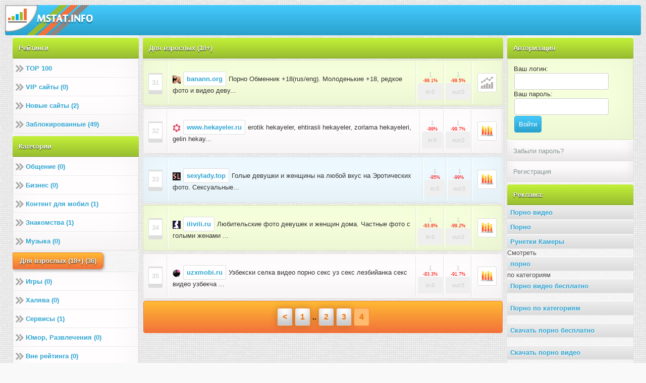

--- FILE ---
content_type: text/html
request_url: http://mstat.info/m/category/view/6/4
body_size: 3726
content:
<?xml version="1.0" encoding="utf-8"?>
<!DOCTYPE html PUBLIC "-//WAPFORUM//DTD XHTML Mobile 1.0//EN" "http://www.wapforum.org/DTD/xhtml-mobile10.dtd">
<html xmlns="http://www.w3.org/1999/xhtml">
<head>
<meta http-equiv="content-type" content="application/xhtml xml; charset=utf-8"/>
<meta http-equiv="Content-Style-Type" content="text/css" />
<title>Бесплатные порно сайты, смотреть и скачать порно бесплатно</title>
<meta name="keywords" content="Топ рейтинг, топ 100, каталог русских сайтов, топ сайтов, популярные сайты"/>
<meta name="description" content="Лучшие популярные сайты собраны в нашем топ рейтинге сайтов! Mstat.Info - Удобный бесплатный каталог русских сайтов! Много различных категорий а так же предусмотрен поиск сайтов по описанию!"/>
<link rel="shortcut icon" type="image/x-icon" href="/text/stat2.png"/>
<link rel="stylesheet" type="text/css" href="/text_web/css.css" />
</head><body>
<div class="panel"><a href="/"><img src="/text/logo.png" alt="logo"></a>
</div><div id="ots"><div id="content_full"><div id="lpanel"> <div class="topmenu">Рейтинги</div><div class="menu_gl"><a href="/">TOP 100</a><a href = "/m/category/vip">VIP сайты (0)</a><a href = "/m/category/new">Новые сайты (2)</a><a href = "/m/ban">Заблокированные (49)</a></div>
<div class="topmenu">Категории</div><div class="menu_gl"><a href="/m/category/view/1">Общение (0)</a><a href="/m/category/view/2">Бизнес (0)</a><a href="/m/category/view/3">Контент для мобил (1)</a><a href="/m/category/view/4">Знакомства (1)</a><a href="/m/category/view/5">Музыка (0)</a></div><div class="sub_cat">Для взрослых (18+) (36)</div><div class="menu_gl"><a href="/m/category/view/7">Игры (0)</a><a href="/m/category/view/13">Халява (0)</a><a href="/m/category/view/12">Сервисы (1)</a><a href="/m/category/view/8">Юмор, Развлечения (0)</a><a href="/m/category/view/9">Вне рейтинга (0)</a><a href="/m/category/view/10">Магазины, услуги (0)</a><a href="/m/category/view/11">Фильмы (1)</a><a href="/m/category/view/16">Разное (0)</a></div><br /><br /><center><a href="/m/authentication">

<span class="buti">Добавить сайт</span></a><br /><br />
<br>
</center><div class="topmenu">Апдейты, выдача</div><div class="topni"><li class="ss">Яндекс ТИЦ: 27.03.2019 (2127 дней назад)</li>
<li class="ss">Яндекс выдача: 14.03.2021 (1409 дней назад)</li>
<li class="ss">Google PR: 06.12.2013 (4064 дней назад)</li>
</div></div><!-- lpanel --><div id="rpanel"><div class="topmenu">Авторизация</div><div class="main">
				<form action="/m/authentication" method="POST">
				Ваш логин:<br/>
				<input type="text" class="input" name="login" maxlength="30" value="" size="20" maxlength="50" /><br/>
				Ваш пароль:<br/>
				<input type="text" class="input" name="password" maxlength="30" value="" size="20" maxlength="50" /><br/>
				<input name="ok" type="submit" value="Войти" /><br/>
				</div></form><a class="link" href="/m/recoveryPassword">Забыли пароль?</a><a class="link" href="/m/registration">Регистрация</a> <div class="topmenu">Реклама:</div><div class="recommended"><a href="http://porno365.plus/categories">Порно видео</a> <a href="https://pornozak.vip/cats/">Порно</a> <a href="https://cumetki.com">Рунетки Камеры</a> Смотреть <a href="https://www.ruhub.me/">порно</a> по категориям<a href="https://thepornplus.com">Порно видео бесплатно</a><br/><a href="https://sex.batsa.pro/xxx">Порно по категориям</a><br/><a href="https://pornyka.com">Скачать порно бесплатно</a><br/><a href="https://uzrusex.com">Скачать порно видео</a><br/> </div><div class="topmenu">Поиск сайтов</div><div class="main"><center><form action="/m/search.php" method="POST" name="form">
Введите запрос <small>[min 4 , max 60 символов]</small><br/>
<input type="text" name="search" maxlenght="60" value=""/><br/>
Параметры поиска :<br/>
<select name="m">
<option value="3">описание сайта</option>
<option value="1">url</option>
</select><br/>
<input type="submit" name="go"value="Поиск">
</form></center></div><div class="topmenu">Последняя новость</div><div class="topni"> <b>Новость №8</b><br /> [8 Фев 2019 - 03:04:28]<hr/>При добавлении сайта в топ, теперь можно поставить галочку и &quot;Не участвовать в рейтинге&quot;!<br/></div><div class="topmenu">Рейтинг сайтов</div><div class="topni">
Mstat.info - это популярный каталог мобильных а так же web сайтов. <br/>
Участие в рейтинге даст вам тысячи <b>бесплатных целевых</b> посетителей каждый месяц. <br/>
В каталоге только лучшие и бесплатные топ сайты российского интернета!


</div><div><div class="topmenu">Счетчики</div><div class="topni"><script type="text/javascript" src="/js/1.js"></script><noscript><a href="/go/1"><img src="/i/1.png" alt="Каталог сайтов mstat.info"/></а></noscript>

<!--LiveInternet counter--><script type="text/javascript">
document.write("<a href='//www.liveinternet.ru/click' "+
"target=_blank><img src='//counter.yadro.ru/hit?t17.1;r"+
escape(document.referrer)+((typeof(screen)=="undefined")?"":
";s"+screen.width+"*"+screen.height+"*"+(screen.colorDepth?
screen.colorDepth:screen.pixelDepth))+";u"+escape(document.URL)+
";"+Math.random()+
"' alt='' title='LiveInternet: показано число просмотров за 24"+
" часа, посетителей за 24 часа и за сегодня' "+
"border='0' width='1' height='1'><\/a>")
</script><!--/LiveInternet-->




</div></div></div><div id="cpanel"><div id="content_bg"><div class="title2">Для взрослых (18+)</div><div class="stat"><table><tbody><tr><td width="3%"><span class="number">31</span></td>
<td width="100%">







<img src="/m/site/favicon_banann.org.png"/>  <a href="/out/1239"> <b>banann.org</b></a>  Порно Обменник +18(rus/eng). Молоденькие +18, редкое фото и видео деву...</td><td class="stt"><span>1

<div class="minus_superscript"><font color="red" title="Прогноз на сегодня по отношению к 18-01-2026"> -99.1%</font></div></span><span>in:0</span></td><td class="stt"><span> 1

<div class="minus_superscript"><font color="red" title="Прогноз на сегодня по отношению к 18-01-2026"> -99.5%</font></div></span><span>out:0</span></td><td width="5%"><div class="nostat"><img src="/text/stat.png"></div></td></tr></tbody></table></div><br /><div class="stat"><table><tbody><tr><td width="3%"><span class="number">32</span></td>
<td width="100%">







<img src="/m/site/favicon_www.hekayeler.ru.png"/>  <a href="/out/2005"> <b>www.hekayeler.ru</b></a>  erotik hekayeler, ehtirasli hekayeler, zorlama hekayeleri, gelin hekay...</td><td class="stt"><span>1

<div class="minus_superscript"><font color="red" title="Прогноз на сегодня по отношению к 18-01-2026"> -99%</font></div></span><span>in:0</span></td><td class="stt"><span> 1

<div class="minus_superscript"><font color="red" title="Прогноз на сегодня по отношению к 18-01-2026"> -99.7%</font></div></span><span>out:0</span></td><td width="5%"><a href="/site/www.hekayeler.ru"><img src="/text/stat2.png"></a></td></tr></tbody></table></div><br /><div class="stat"><table><tbody><tr><td width="3%"><span class="number">33</span></td>
<td width="100%">







<img src="/m/site/favicon_sexylady.top.png"/>  <a href="/out/2125"> <b>sexylady.top</b></a>  Голые девушки и женщины на любой вкус на Эротических фото. Сексуальные...</td><td class="stt"><span>1

<div class="minus_superscript"><font color="red" title="Прогноз на сегодня по отношению к 18-01-2026"> -95%</font></div></span><span>in:0</span></td><td class="stt"><span> 1

<div class="minus_superscript"><font color="red" title="Прогноз на сегодня по отношению к 18-01-2026"> -99%</font></div></span><span>out:0</span></td><td width="5%"><a href="/site/sexylady.top"><img src="/text/stat2.png"></a></td></tr></tbody></table></div><br /><div class="stat"><table><tbody><tr><td width="3%"><span class="number">34</span></td>
<td width="100%">







<img src="/m/site/favicon_ilivili.ru.png"/>  <a href="/out/2201"> <b>ilivili.ru</b></a>  Любительские фото девушек и женщин дома. Частные фото с голыми женами ...</td><td class="stt"><span>1

<div class="minus_superscript"><font color="red" title="Прогноз на сегодня по отношению к 18-01-2026"> -93.8%</font></div></span><span>in:0</span></td><td class="stt"><span> 1

<div class="minus_superscript"><font color="red" title="Прогноз на сегодня по отношению к 18-01-2026"> -99.2%</font></div></span><span>out:0</span></td><td width="5%"><a href="/site/ilivili.ru"><img src="/text/stat2.png"></a></td></tr></tbody></table></div><br /><div class="stat"><table><tbody><tr><td width="3%"><span class="number">35</span></td>
<td width="100%">







<img src="/m/site/favicon_uzxmobi.ru.png"/>  <a href="/out/2342"> <b>uzxmobi.ru</b></a>  Узбекски селка видео порно секс уз секс лезбийанка секс видео узбекча ...</td><td class="stt"><span>1

<div class="minus_superscript"><font color="red" title="Прогноз на сегодня по отношению к 18-01-2026"> -83.3%</font></div></span><span>in:0</span></td><td class="stt"><span> 1

<div class="minus_superscript"><font color="red" title="Прогноз на сегодня по отношению к 18-01-2026"> -91.7%</font></div></span><span>out:0</span></td><td width="5%"><a href="/site/uzxmobi.ru"><img src="/text/stat2.png"></a></td></tr></tbody></table></div><br /><div class="buti"><div class="pages"> <a href="/m/category/view/6/3"><</a> <a href="/m/category/view/6/1">1</a> ..  <a href="/m/category/view/6/2">2</a>  <a href="/m/category/view/6/3">3</a> <span>4</span> </div></div></div><!-- content_bg --></div><!-- cpanel --></div><!-- content_full --><div class="foot" align="center"> <a href="/m/news">Новости</a> <a href="/m/allStats">Статистика рейтинга</a> <a href="/servise/informer">Информер PR ТИц</a> <a href="/servise/screen.php">Скриншотер сайтов</a> <a href="/m/rules">Правила</a> <a href="?mod=wap" rel="nofollow" >Мобильная версия</a></a></div></div><!-- ots --><div style="color: #565656; font-style: x-small;text-align:center;">Каталог сайтов Mstat.Info в котором собраны только лучшие и популярные сайты! Топ сайты, лучшие сайты, популярные сайты, бесплатные сайты...  
</div></center></body></html>

--- FILE ---
content_type: application/javascript
request_url: http://mstat.info/js/1.js
body_size: 676
content:
var platform_id = 1;
var ref = document.referrer;
var counter = document.createElement("a");
var img = document.createElement("img");
counter.id='mstat';
counter.href="http://mstat.info/go/" + platform_id;
counter.title="Top Rating";
img.alt="Mstat.Info - Top Rating";
img.src="http://mstat.info/i/"+platform_id+".png?ref="+ref;
img.style.cssText = "opacity: 1 !important";counter.appendChild(document.createTextNode("") );
counter.appendChild(img);
var arr = document.getElementsByTagName('script');
for (var i=0; i < arr.length; i++){
	if (arr[i].src == "http://mstat.info/js/"+platform_id+".js") {
		var fnd = arr[i];
		break;
	}
}
fnd.parentNode.insertBefore(counter,fnd);